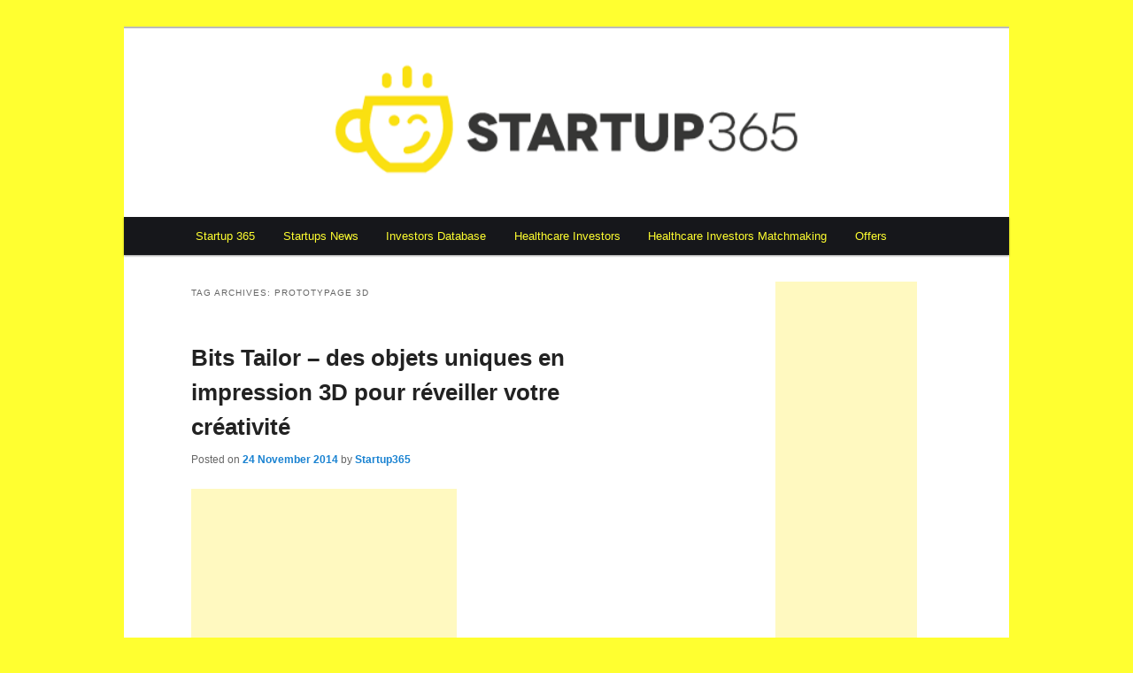

--- FILE ---
content_type: text/html; charset=utf-8
request_url: https://www.google.com/recaptcha/api2/aframe
body_size: 267
content:
<!DOCTYPE HTML><html><head><meta http-equiv="content-type" content="text/html; charset=UTF-8"></head><body><script nonce="dpsWHQs8QtTSBqYJNvP74A">/** Anti-fraud and anti-abuse applications only. See google.com/recaptcha */ try{var clients={'sodar':'https://pagead2.googlesyndication.com/pagead/sodar?'};window.addEventListener("message",function(a){try{if(a.source===window.parent){var b=JSON.parse(a.data);var c=clients[b['id']];if(c){var d=document.createElement('img');d.src=c+b['params']+'&rc='+(localStorage.getItem("rc::a")?sessionStorage.getItem("rc::b"):"");window.document.body.appendChild(d);sessionStorage.setItem("rc::e",parseInt(sessionStorage.getItem("rc::e")||0)+1);localStorage.setItem("rc::h",'1769096513979');}}}catch(b){}});window.parent.postMessage("_grecaptcha_ready", "*");}catch(b){}</script></body></html>